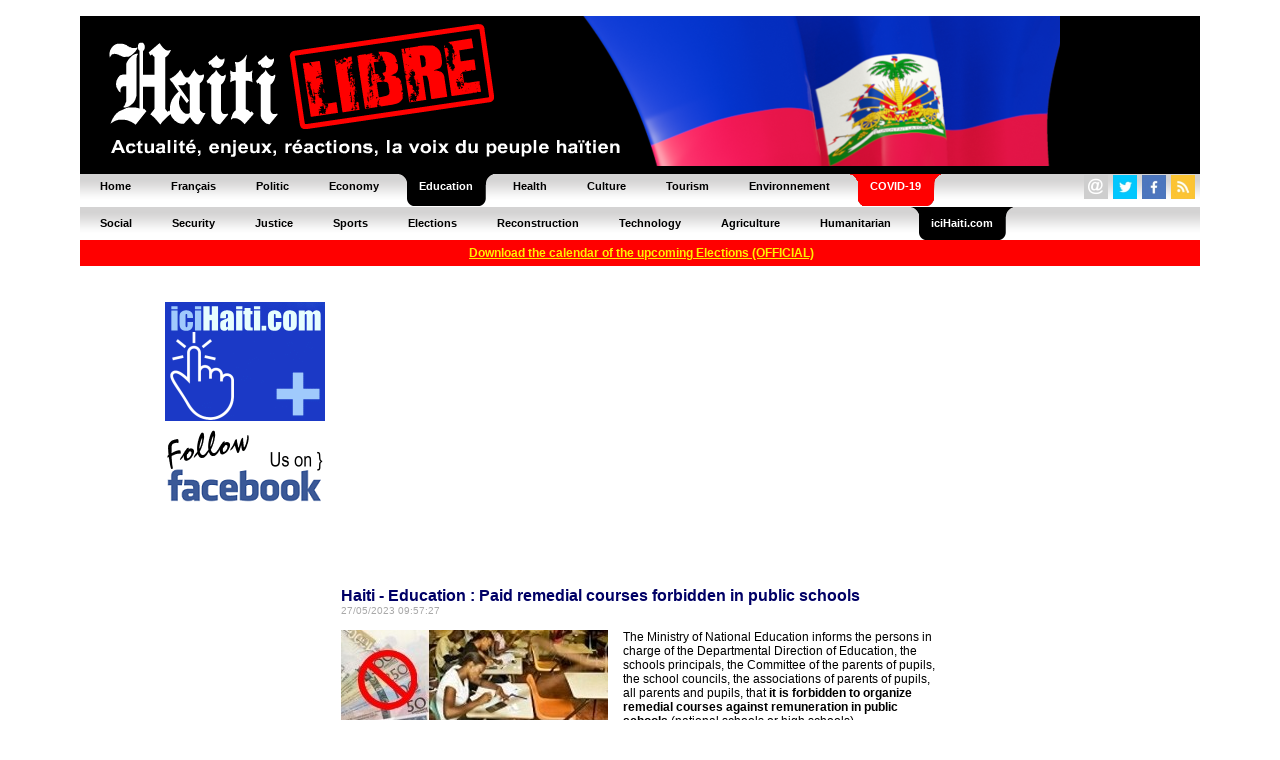

--- FILE ---
content_type: text/html; charset=UTF-8
request_url: https://www.haitilibre.com/en/news-39633-haiti-education-paid-remedial-courses-forbidden-in-public-schools.html
body_size: 5512
content:


﻿<HTML>
<HEAD>
<meta http-equiv="Content-Type" content="text/html; charset=UTF-8" />
<title>Haiti - Education : Paid remedial courses forbidden in public schools - HaitiLibre.com : Haiti news 7/7</title>
<META NAME="Description" CONTENT="The Ministry of National Education informs the persons in charge of the Departmental Direction of Education, the schools principals, the Committee of the parents of pupils, the school councils, the associations of parents of pupils, all parents and..." />
<META NAME="Keywords" CONTENT="Haiti news, diaspora, Jovenel Moïse, Aristide, Voodoo, Port-au-Prince, epidemic, airports, corruption, accidents, lawsuit, passport, visa, Jacmel, security, justice, politics, PetroCaribe, agriculture, deportations, Dominican Republic, epidemic, results, elections, bac, carnival, tourism, ecology, energy, football, agriculture, environment, construction" />
<meta NAME="ROBOTS" CONTENT="ALL" />
<meta NAME="Identifier-URL" CONTENT="www.haitilibre.com" />
<meta NAME="Category" CONTENT="news" />
<meta NAME="Copyright" CONTENT="Haitilibre.com" />
<meta NAME="revist-after" CONTENT="1" />
<meta name="google-site-verification" content="deOAqiPvERbVEJHqwg7OURgETEhqjE4QJM8qVOq63wY" />
<META name="y_key" content="a1270c7b6123a384">
<meta name="msvalidate.01" content="F7FBCFA6B48EB2EFACAAE8B3DE0F23A3" />
<meta property="og:image" content="https://www.haitilibre.com/images-a/g-39633.jpg"/>
<meta property="og:title" content="Haiti - Education : Paid remedial courses forbidden in public schools - HaitiLibre.com : Haiti news 7/7"/>
<meta property="og:type" content="article" />
<meta property="og:url" content="https://www.haitilibre.com/en/news-39633-haiti-education-paid-remedial-courses-forbidden-in-public-schools.html"/>
<meta property="og:site_name" content="HaitiLibre.com"/>
<meta property="fb:admins" content="100001229370491" />
<meta property="og:description" content="The Ministry of National Education informs the persons in charge of the Departmental Direction of Education, the schools principals, the Committee of the parents of pupils, the school councils, the associations of parents of pupils, all parents and..." />

<LINK REL="SHORTCUT ICON" href="https://www.haitilibre.com/icones/favicon.ico">

<link rel=stylesheet href="/style/stylev3.css" type="text/css">
<link rel="stylesheet" type="text/css" href="/style/menuh.css" media="screen" />
<link rel="stylesheet" type="text/css" href="/style/menuh2.css" media="screen" />
<link rel="alternate" type="application/rss+xml" title="Haitilibre.com / Flash infos" href="https://www.haitilibre.com/rss-flash-en.php"/>

<script type='text/javascript' src='/js/prototype-1.7.3.js'></script>
<script src="/js/script.js" type="text/javascript"></script>


<script type="text/javascript">
function addToFavorites(){
var title = "HaitiLibre.com : Haiti - Education : Paid remedial courses forbidden in public schools";
var url  = "https://www.haitilibre.com/en/news-39633-haiti-education-paid-remedial-courses-forbidden-in-public-schools.html";
if (window.sidebar) // firefox
	window.sidebar.addPanel(title, url, "");
else if(window.opera && window.print){ // opera
	var elem = document.createElement('a');
	elem.setAttribute('href',url);
	elem.setAttribute('title',title);
	elem.setAttribute('rel','sidebar');
	elem.click();
} 
else if(document.all)// ie
	window.external.AddFavorite(url, title);
}
</script>

<script type="text/javascript">
function addToFavorites2(){
var title = "HaitiLibre.com : Haiti News, the haitian people's voice";
var url  = "https://www.haitilibre.com";
if (window.sidebar) // firefox
	window.sidebar.addPanel(title, url, "");
else if(window.opera && window.print){ // opera
	var elem = document.createElement('a');
	elem.setAttribute('href',url);
	elem.setAttribute('title',title);
	elem.setAttribute('rel','sidebar');
	elem.click();
} 
else if(document.all)// ie
	window.external.AddFavorite(url, title);
}
</script>

<!-- Google tag (gtag.js) -->
<script async src="https://www.googletagmanager.com/gtag/js?id=G-K1P6PDYBZX"></script>
<script>
  window.dataLayer = window.dataLayer || [];
  function gtag(){dataLayer.push(arguments);}
  gtag('js', new Date());

  gtag('config', 'G-K1P6PDYBZX');
</script>

<script async src="//pagead2.googlesyndication.com/pagead/js/adsbygoogle.js"></script>
<script>
     (adsbygoogle = window.adsbygoogle || []).push({
          google_ad_client: "ca-pub-4131778681161955",
          enable_page_level_ads: true
     });
</script>

</HEAD>
<BODY BGCOLOR="#000066" TEXT="#000000" LINK="#000080" VLINK="#800080" ALINK="#FF0000" LEFTMARGIN=0 MARGINWIDTH=0 TOPMARGIN=0 MARGINHEIGHT=0>
<DIV ALIGN="center">
<DIV ALIGN="center">
<TABLE WIDTH="1120" border="0" cellpadding="0" cellspacing="0" bgcolor="#000000">
  <TR>
  <!--headeren-2012-drapeau.png"-->
    <TD WIDTH="100%"><a href="/en"><img src="/images/header-2012-drapeau.png" height="150" width="980" border="0"></a></TD>
  </TR>
</TABLE>
</DIV>
<table border="0" cellpadding="0" cellspacing="0" width="1120">
<tr>
	<td>
	<ul class="glossymenu">
	<li><a href="/en" title="Home"><b>Home</b></a></li>
	<li><a href="/" title="Français"><b>Français</b></a></li>
	<li><a href="/en/cat-1-politic-1.html" title="Politic"><b>Politic</b></a></li>
	<li><a href="/en/cat-3-economy-1.html" title="Economy"><b>Economy</b></a></li>
	<li class="current"><a href="/en/cat-5-education-1.html" title="Education"><b>Education</b></a></li>
	<li><a href="/en/cat-2-health-1.html" title="Health"><b>Health</b></a></li>
	<li><a href="/en/cat-4-culture-1.html" title="Culture"><b>Culture</b></a></li>
	<li><a href="/en/cat-16-tourism-1.html" title="Tourism"><b>Tourism</b></a></li>
	<li><a href="/en/cat-14-environnement-1.html" title="Environnement"><b>Environnement</b></a></li>
	<li class="current3"><a href="/en/cat-17-covid-1.html" title="COVID-19"><b>COVID-19</b></a></li>
	</td>
	<td class="glossymenu" align="right">
	
<table border="0" cellpadding="0" cellspacing="0">
<tr>
	   <td colspan="5"><img src="/images/tr.gif" height="3" width="3"></td>
</tr>
<tr>
	    <td>
		<table border="0" cellpadding="0" cellspacing="0"><tbody><tr><td width="16"><a href="javascript:wo('/emailen', 600, 330)" target=""><img src="/icones/contact-24.png" height="24" width="24" border="0"></a></td><td><img src="/images/tr.gif" height="5" width="5"></td></tr></table>
		</td>		
	   	<td>
		<table border="0" cellpadding="0" cellspacing="0"><tbody><tr><td width="16"><a href="https://twitter.com/haitilibre" target="_blank"><img src="/icones/twitter-24.png" height="24" width="24" border="0"></a></td><td><img src="/images/tr.gif" height="5" width="5"></td></tr></table>
		</td>
		<td>
		<table border="0" cellpadding="0" cellspacing="0"><tbody><tr><td width="16"><a href="https://www.facebook.com/HaitiLibreCom" target="_blank"><img src="/icones/facebook-24.png" height="24" width="24" border="0"></a></td><td><img src="/images/tr.gif" height="5" width="5"></td></tr></table>
		</td>
		<td>
		<table border="0" cellpadding="0" cellspacing="0"><tbody><tr><td width="16"><a href="/rss-flash-en.xml" target="_blank"><img src="/icones/rss-24.png" height="24" width="24" border="0"></a></td><td><img src="/images/tr.gif" height="5" width="5"></td></tr></table>
		</td>
</tr>		
</table>	
	</td>
</tr>
</table>

<table border="0" cellpadding="0" cellspacing="0" width="1120">
<tr>
	<td>
	<ul class="glossymenu2">
	<li><a href="/en/cat-6-social-1.html" title="Social"><b>Social</b></a></li>
	<li><a href="/en/cat-7-security-1.html" title="Security"><b>Security</b></a></li>
	<li><a href="/en/cat-15-justice-1.html" title="Justice"><b>Justice</b></a></li>
	<li><a href="/en/cat-8-sports-1.html" title="Sports"><b>Sports</b></a></li>
	<li><a href="/en/cat-13-elections-1.html" title="Elections"><b>Elections</b></a></li>
	<li><a href="/en/cat-9-reconstruction-1.html" title="Reconstruction"><b>Reconstruction</b></a></li>
	<li><a href="/en/cat-10-technology-1.html" title="Technology"><b>Technology</b></a></li>
	<li><a href="/en/cat-11-agriculture-1.html" title="Agriculture"><b>Agriculture</b></a></li>
	<li><a href="/en/cat-12-humanitarian-1.html" title="Humanitarian"><b>Humanitarian</b></a></li>
	<li class="current"><a href="https://www.icihaiti.com/en" title="iciHaiti.com"><b>iciHaiti.com</b></a></li>
	</td>
</tr>
</table>
        <center><table cellpadding="1" cellspacing="5" border="0" bgcolor="#FF0000" width="1120" height="20">
    	<tr>
    		<td bgcolor="#FF0000" align="center"><span class="glyphicon glyphicon-download-alt">&nbsp;</span><a href="/en/news-46218-haiti-flash-official-calendar-of-upcoming-elections.html"><font color=#FFFF00"><b>Download the calendar of the upcoming Elections (OFFICIAL)</b></font></a></td>
    	</tr>
    </table></center>
	<br>
<!-- fin header -->

<!-- template_gd -->
<!-- template_gd --><DIV ALIGN="center">
<TABLE WIDTH="980" border="0" cellpadding="0" cellspacing="0" bgcolor="#FFFFFF">
  <TR bgcolor="#FFFFFF">
  	<TD WIDTH="15"><img src="/images/tr.gif" width="15" height="5"></TD>
    <TD WIDTH="160"><img src="/images/tr.gif" width="160" height="5"></TD>
	<TD WIDTH="15"><img src="/images/tr.gif" width="15" height="5"></TD>
    <TD WIDTH="100%"><img src="/images/tr.gif" width="600" height="5"></TD>
	<TD WIDTH="15"><img src="/images/tr.gif" width="15" height="5"></TD>
    <TD WIDTH="160"><img src="/images/tr.gif" width="160" height="5"></TD>
    <TD WIDTH="15"><img src="/images/tr.gif" width="15" height="5"></TD>	
  </TR>
  <TR>
  	<TD WIDTH="15"></TD>
    <TD WIDTH="160" HEIGHT="500" valign="top">
<br>

<table cellpadding="1" cellspacing="0" border="0" bgcolor="#FFFFFF" width="160">
	<tr>
		<td><a href="https://www.icihaiti.com/en"><img src="/bannieres/banniere-icihaiti-en-2.gif" width="160" height="119" border="0"></a></td>
	</tr>	
	<tr>
		<td><a href="https://www.facebook.com/HaitiLibreCom" target="_blank"><img src="/bannieres/facebook-en-1.gif" width="160" height="93" border="0"><br></a></td>
	</tr>
	<tr>
		<td>
<script async src="https://pagead2.googlesyndication.com/pagead/js/adsbygoogle.js"></script>
<!-- haitilibre normal left en 2018 -->
<ins class="adsbygoogle"
     style="display:block"
     data-ad-client="ca-pub-4131778681161955"
     data-ad-slot="6667079770"
     data-ad-format="auto"
     data-full-width-responsive="true"></ins>
<script>
(adsbygoogle = window.adsbygoogle || []).push({});
</script>
		</td>
	</tr>
	<tr>
		<td>
			<img src="/images/tr.gif" height="5">
		</td>
	</tr>	
	<tr>
		<td align="left" valign="top">
		<img src="/images/ici160x45.png" width="160" height="45"><br><br>
					<a href="https://www.icihaiti.com/en/news-46419-icihaiti-baccalaureate-d-1-everything-is-ready-for-the-retake-session.html">iciHaiti - Baccalaureate : «D-1» Everything is ready for the retake session</a><br><img src="/images/tr.gif" height="6"><br>
						<a href="https://www.icihaiti.com/en/news-46417-icihaiti-notice-scholarship-competition-for-writing-theses-in-creole.html">iciHaiti - NOTICE : Scholarship competition for writing theses in Creole</a><br><img src="/images/tr.gif" height="6"><br>
						<a href="https://www.icihaiti.com/en/news-46415-icihaiti-pnh-donation-of-all-terrain-motorcycles-from-the-oas-and-canada.html">iciHaiti - PNH : Donation of all-terrain motorcycles from the OAS and Canada</a><br><img src="/images/tr.gif" height="6"><br>
						<a href="https://www.icihaiti.com/en/news-46412-icihaiti-heritage-bne-exploration-mission-in-northern-haiti.html">iciHaiti - Heritage : BNE Exploration Mission in Northern Haiti</a><br><img src="/images/tr.gif" height="6"><br>
						<a href="https://www.icihaiti.com/en/news-46410-icihaiti-pnh-major-working-meeting-with-its-main-technical-and-financial-partners.html">iciHaiti - PNH : Major working meeting with its main technical and financial partners</a><br><img src="/images/tr.gif" height="6"><br>
					<br><b><a href="https://www.icihaiti.com/en">more news</a></b>
		</td>
	</tr>
	<tr>
		<td>
			<img src="/images/tr.gif" height="10">
		</td>
	</tr>
	<tr>
		<td align="left" valign="top">
		<img src="/images/hl160x45.png" width="160" height="45"><br><br>
					<a href="/en/news-46420-haiti-news-zapping.html">Haiti - News : Zapping...</a><br><img src="/images/tr.gif" height="6"><br>
						<a href="/en/news-46418-haiti-gonaives-mission-to-evaluate-the-work-of-the-drinking-water-supply-system.html">Haiti - Gonaïves : Mission to evaluate the work of the Drinking Water Supply System</a><br><img src="/images/tr.gif" height="6"><br>
						<a href="/en/news-46416-haiti-politic-intervention-by-haitian-ambassador-lesly-david-at-sela.html">Haiti - Politic : Intervention by Haitian Ambassador Lesly David at SELA</a><br><img src="/images/tr.gif" height="6"><br>
						<a href="/en/news-46414-haiti-environment-illegal-exploitation-of-the-laboule-quarries.html">Haiti - Environment : Illegal exploitation of the Laboule quarries</a><br><img src="/images/tr.gif" height="6"><br>
						<a href="/en/news-46413-haiti-news-zapping.html">Haiti - News : Zapping...</a><br><img src="/images/tr.gif" height="6"><br>
					<br><b><a href="/en">more news</a></b>
		</td>
	</tr>	
		
	<tr>
		<td>
			<img src="/images/tr.gif" height="5">
		</td>
	</tr>		
		
</table> 

</TD>
	<TD WIDTH="15"></TD>
    <TD WIDTH="100%" valign="top">
<script async src="https://pagead2.googlesyndication.com/pagead/js/adsbygoogle.js"></script>
<!-- haitilibre normal full P1 en 2018 -->
<ins class="adsbygoogle"
     style="display:block"
     data-ad-client="ca-pub-4131778681161955"
     data-ad-slot="3146212136"
     data-ad-format="auto"
     data-full-width-responsive="true"></ins>
<script>
(adsbygoogle = window.adsbygoogle || []).push({});
</script>

<br><img src="/images/tr.gif" height="6"><br>

<span class="titre16color">Haiti - Education : Paid remedial courses forbidden in public schools</span><br><span class="date">27/05/2023 09:57:27</span><br><br>

<table cellpadding="0" cellspacing="0" border="0" align="left">
	<tr>
		<td><img src="/images-a/g-39633.jpg"  alt="Haiti - Education : Paid remedial courses forbidden in public schools"></td>
		<td><img src="/images/tr.gif" width="15" height="1"></td>
	</tr>
</table>
			
			

The Ministry of National Education informs the persons in charge of the Departmental Direction of Education, the schools principals, the Committee of the parents of pupils, the school councils, the associations of parents of pupils, all parents and pupils, that <B>it is forbidden to organize remedial courses against remuneration in public schools</B> (national schools or high schools).<br />
<br />
The Ministry denounces this practice where the teachers who must give lessons are not present in the classrooms while organizing remedial lessons for the students. The Ministry also denounces the behavior of certain teachers who do not come to provide services in public schools when they go to teach in private schools.<br />
<br />
Every teacher has the right to protest when they are not satisfied. But he also has a duty to render services, especially for children in public schools who have already lost many school days, due to the situation in the country.<br />
<br />
The Ministry appeals to the professional conscience and sense of responsibility of teachers who win and do not serve. He asks them once again to provide services to the children to help them prepare for the end-of-year exams.<br />
<br />
The Ministry takes this opportunity to remind you that it has launched a remedial course for students who will take the State exams (9th year and 4th year). These courses are offered <B>FOR FREE</B> in many public schools and departments.<br />
<br />
HL/ HaitiLibre
<br><br>

<table border="0" width="100%" cellpadding="5" cellspacing="0">
<tr>
<td valign="top" width="40%">


<script type="text/javascript">
var socialtitreJS = "Haiti - Education : Paid remedial courses forbidden in public schools";
</script>

<a href="javascript:wo('https://twitter.com/intent/tweet?text='+encodeURIComponent(socialtitreJS)+'&url=https%3A%2F%2Fwww.haitilibre.com%2Fen%2Fnews-39633-haiti-education-paid-remedial-courses-forbidden-in-public-schools.html&via=HaitiLibre', 550, 420)" target=""><IMG SRC="/icones/twitter.png" BORDER=0 WIDTH=48 HEIGHT=48 ALT="Twitter"></a>
<a href="javascript:wo('https://www.facebook.com/sharer.php?u=https://www.haitilibre.com/en/news-39633-haiti-education-paid-remedial-courses-forbidden-in-public-schools.html', 550, 420)" target=""><IMG SRC="/icones/facebook.png" BORDER=0 WIDTH=48 HEIGHT=48 ALT="Facebook"></a>
	<a href="https://www.haitilibre.com/rss-flash-en.xml" target="_blank"><IMG SRC="/icones/rss.png" BORDER=0 WIDTH=48 HEIGHT=48 ALT="Rss"></a>
	<img src="/images/tr.gif" width="12" height="48">
<br>
<A HREF="javascript:wo('/sendnews/?id=39633', 350, 250)"><IMG SRC="/icones/send.png" BORDER=0 WIDTH=110 HEIGHT=48 ALT="Send news to..."></a>
<A HREF="/en"><IMG SRC="/icones/daily-news.png" BORDER=0 WIDTH=110 HEIGHT=48 ALT="Daily news..."></a>
<!--<A HREF="/article-39633-haiti-education-cours-de-rattrapage-payant-interdit-dans-les-ecoles-publiques.html"><IMG SRC="/icones/francais.png" BORDER=0 WIDTH=110 HEIGHT=48 ALT="Lire en Français"></a>-->
<br><iframe src="https://www.facebook.com/plugins/like.php?locale=en_US&amp;app_id=158627087519551&amp;href=https%3A%2F%2Fwww.haitilibre.com%2Fen%2Fnews-39633-haiti-education-paid-remedial-courses-forbidden-in-public-schools.html&amp;send=false&amp;layout=standard&amp;width=250&amp;show_faces=true&amp;action=like&amp;colorscheme=light&amp;font=arial&amp;height=80" scrolling="no" frameborder="0" style="border:none; overflow:hidden; width:250px; height:80px;" allowTransparency="true"></iframe>
</td>
<td valign="top">
<!--emplacement P1-->
</td>
</tr>
</table>
<br><br>

</TD>
	<TD WIDTH="15"></TD>
    <TD WIDTH="160" valign="top"><br>

<table cellpadding="1" cellspacing="0" border="0" bgcolor="#FFFFFF" width="160">	
	<tr>
		<td>
<SCRIPT LANGUAGE="JavaScript" src="/poll/ajaxen243.js">
</SCRIPT>
<div id="text"></div>
<SCRIPT LANGUAGE="JavaScript">
getpoll('');
</SCRIPT>
		</td>
	</tr>	
	<tr>
		<td>
			<img src="/images/tr.gif" height="0">
		</td>
	</tr>
</table>

<table cellpadding="1" cellspacing="0" border="0" bgcolor="#FFFFFF" width="160">	
	<tr>
		<td>
<script async src="https://pagead2.googlesyndication.com/pagead/js/adsbygoogle.js"></script>
<!-- haitilibre normal right en 2018 -->
<ins class="adsbygoogle"
     style="display:block"
     data-ad-client="ca-pub-4131778681161955"
     data-ad-slot="2316771220"
     data-ad-format="auto"
     data-full-width-responsive="true"></ins>
<script>
(adsbygoogle = window.adsbygoogle || []).push({});
</script>
		</td>
	</tr>
</table>
<br> 
</TD>
    <TD WIDTH="15"></TD>
  </TR>  
</TABLE>
</DIV><!--conv-->
<!-- Google Code for consultation haitilibre Conversion Page -->
<script type="text/javascript">
/* <![CDATA[ */
var google_conversion_id = 1033253167;
var google_conversion_language = "fr";
var google_conversion_format = "3";
var google_conversion_color = "ffffff";
var google_conversion_label = "rgaNCOfFxQEQr-LY7AM";
var google_conversion_value = 0;
if (0) {
  google_conversion_value = 0;
}
/* ]]> */
<br>
</script>
<script type="text/javascript" src="https://www.googleadservices.com/pagead/conversion.js">
</script>
<noscript>
<div style="display:inline;">
<img height="1" width="1" style="border-style:none;" alt="" src="https://www.googleadservices.com/pagead/conversion/1033253167/?value=0&amp;label=rgaNCOfFxQEQr-LY7AM&amp;guid=ON&amp;script=0"/>
</div>
</noscript>
<!--conv-->
<!-- début bottom -->
<DIV ALIGN="center">
<TABLE WIDTH="980" border="0" cellpadding="0" cellspacing="0" bgcolor="#ffffff">
  <TR>
    <TD WIDTH="100%" height="5"><img src="/images/tr.gif" width="980" height="5"></TD>
  <TR>
  <TR>
    <TD WIDTH="100%" align="center" height="50" valign="middle" class="textfooter">
     <a href="/en/why-HaitiLibre.php" target="">Why HaitiLibre ?</a> | 
     <a href="javascript:wo('/emailen', 600, 330)" target="">Contact us</a> | 
     <a href="/">Français</a>
    <br>
    Copyright © 2010 - 2025 
    <br>
    Haitilibre.com
    </TD>
  </TR>
</TABLE>
</DIV>

<BR>

</DIV>
<!--ch-->
</BODY>
</HTML>
<!-- fin bottom -->


--- FILE ---
content_type: text/html; charset=UTF-8
request_url: https://www.haitilibre.com/poll/fetchen.php?action=showpoll&id=
body_size: -13
content:
<img src="/images/tr.gif" height="0" width="0">

--- FILE ---
content_type: text/html; charset=utf-8
request_url: https://www.google.com/recaptcha/api2/aframe
body_size: 267
content:
<!DOCTYPE HTML><html><head><meta http-equiv="content-type" content="text/html; charset=UTF-8"></head><body><script nonce="A-6LscMpOn4Y0QfQqLESgw">/** Anti-fraud and anti-abuse applications only. See google.com/recaptcha */ try{var clients={'sodar':'https://pagead2.googlesyndication.com/pagead/sodar?'};window.addEventListener("message",function(a){try{if(a.source===window.parent){var b=JSON.parse(a.data);var c=clients[b['id']];if(c){var d=document.createElement('img');d.src=c+b['params']+'&rc='+(localStorage.getItem("rc::a")?sessionStorage.getItem("rc::b"):"");window.document.body.appendChild(d);sessionStorage.setItem("rc::e",parseInt(sessionStorage.getItem("rc::e")||0)+1);localStorage.setItem("rc::h",'1765792727761');}}}catch(b){}});window.parent.postMessage("_grecaptcha_ready", "*");}catch(b){}</script></body></html>

--- FILE ---
content_type: text/css
request_url: https://www.haitilibre.com/style/menuh2.css
body_size: 297
content:
.glossymenu2{
	position: relative;
	padding: 0 0 0 0px;
	margin: 0 0 0 0;
	background: url(/images/menub_bg2.png) repeat-x; /*tab background image path*/
	height: 34px;
	list-style: none;
	clear: both;
}


.glossymenu2 li{
	float:left;
}

.glossymenu2 li a{
	float: left;
	display: block;
	color:#000;
	text-decoration: none;
	font-family: sans-serif;
	font-size: 11px;
	padding:0 0 0 16px; /*Padding to accomodate left tab image. Do not change*/
	height: 34px;
	line-height: 34px;
	text-align: center;
	cursor: pointer;	
}

.glossymenu2 li a b{
	float: left;
	display: block;
	padding: 0 20px 0 4px; /*Padding of menu items*/
}

.glossymenu2 li.current a, .glossymenu2 li a:hover{
	color: #fff;
	background: url(/images/menub_hover_left2.png) no-repeat; /*left tab image path*/
	background-position: left;
}

.glossymenu2 li.current a b, .glossymenu2 li a:hover b{
	color: #fff;
	background: url(/images/menub_hover_right2.png) no-repeat right top; /*right tab image path*/
}

--- FILE ---
content_type: application/javascript
request_url: https://www.haitilibre.com/poll/ajaxen243.js
body_size: 287
content:
function createRequestObject() {
var req;
if(window.XMLHttpRequest){
req = new XMLHttpRequest();
} else if(window.ActiveXObject) {
req = new ActiveXObject("Microsoft.XMLHTTP");
} else {
alert('Problem creating the XMLHttpRequest object');
}
return req;
}
var http = createRequestObject();
function getpoll(pid) {
http.open('post', '/poll/fetchen.php?action=showpoll&id='+pid);
document.getElementById("text").innerHTML = "";
http.onreadystatechange = handleResponse;
http.send(null);
}
  
function begen(j){
window.self.document.getElementById("option").value=j;
}

function fetch(pid){
var op=encodeURI(document.getElementById("option").value);
var b=encodeURI(document.getElementById("b").value);
http.open('post', '/poll/fetchen.php?action=post_result243&id='+pid+'&option='+op+'&b='+b);
http.onreadystatechange = handleResponse;
http.send(null);
}

function handleResponse() {
if(http.readyState == 4 && http.status == 200){
var response = http.responseText;
if(response) {
document.getElementById("text").innerHTML = response;
}
}
}
